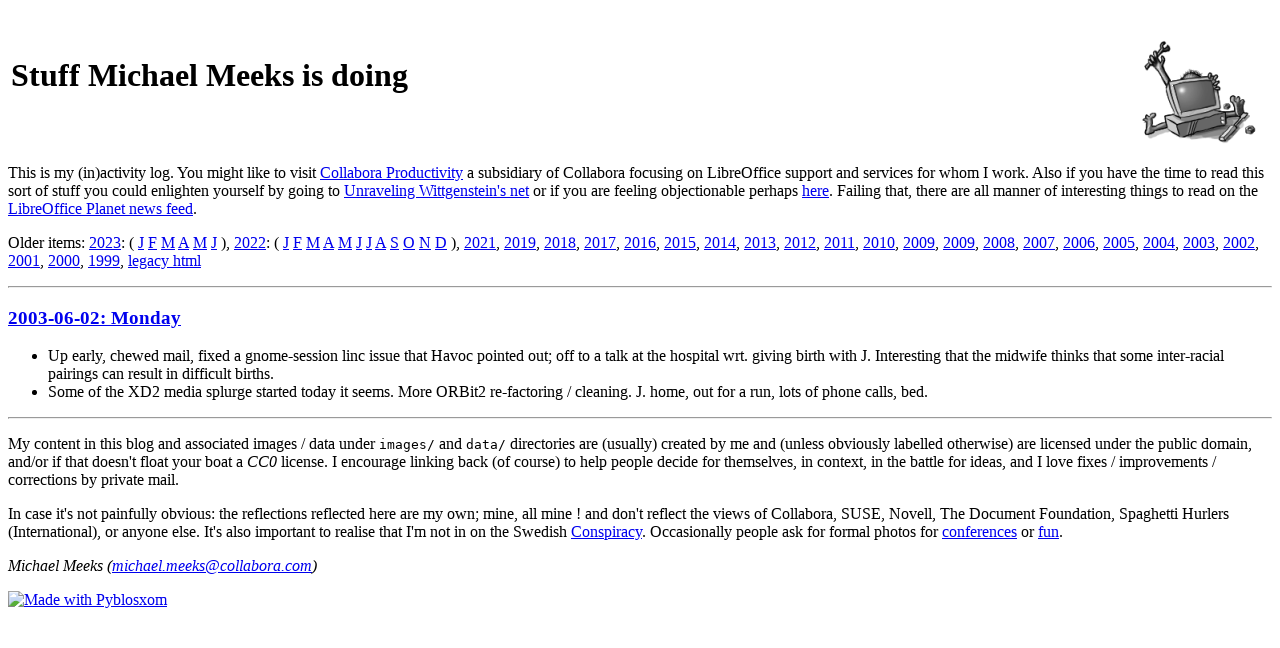

--- FILE ---
content_type: text/html
request_url: https://meeksfamily.uk/~michael/blog/2003-06-02.html
body_size: 1898
content:
<html>
<head>
<meta http-equiv="Content-Type" content="text/html; charset=utf-8"/>
<title>Stuff Michael Meeks is doing</title>
</head>
<body bgcolor=white>
<table width="100%">
<tr>
<td>
	<h1>Stuff Michael Meeks is doing</h1>
</td>
<td align="right"><a href="http://www.collaboracloudsuite.com/"><image src="monkey.png" border="0"></a></td>
</tr>
</table>
This is my (in)activity log. You might like to visit
<a href="http://www.collaboraoffice.com/">Collabora
Productivity</a> a subsidiary of Collabora focusing on LibreOffice support and
services for whom I work.
Also if you have the time to read this sort of stuff you could enlighten
yourself by going to <a href="http://www.christian-thinktank.com/">Unraveling Wittgenstein's net</a> or if
you are feeling objectionable perhaps <a href="http://www.christian-thinktank.com/objedex.html">here</a>.
Failing that, there are all manner of interesting things to read on
the <a href="http://planet.documentfoundation.org/">LibreOffice Planet news
feed</a>.
<p>
Older items:
  <a href="https://meeksfamily.uk/~michael/blog/2023/index.html">2023</a>: (
    <a href="https://meeksfamily.uk/~michael/blog/2023/Jan/index.html">J</a>
    <a href="https://meeksfamily.uk/~michael/blog/2023/Feb/index.html">F</a>
    <a href="https://meeksfamily.uk/~michael/blog/2023/Mar/index.html">M</a>
    <a href="https://meeksfamily.uk/~michael/blog/2023/Apr/index.html">A</a>
    <a href="https://meeksfamily.uk/~michael/blog/2023/May/index.html">M</a>
    <a href="https://meeksfamily.uk/~michael/blog/2023/Jun/index.html">J</a>
  ),
  <a href="https://meeksfamily.uk/~michael/blog/2022/index.html">2022</a>: (
    <a href="https://meeksfamily.uk/~michael/blog/2022/Jan/index.html">J</a>
    <a href="https://meeksfamily.uk/~michael/blog/2022/Feb/index.html">F</a>
    <a href="https://meeksfamily.uk/~michael/blog/2022/Mar/index.html">M</a>
    <a href="https://meeksfamily.uk/~michael/blog/2022/Apr/index.html">A</a>
    <a href="https://meeksfamily.uk/~michael/blog/2022/May/index.html">M</a>
    <a href="https://meeksfamily.uk/~michael/blog/2022/Jun/index.html">J</a>
    <a href="https://meeksfamily.uk/~michael/blog/2022/Jul/index.html">J</a>
    <a href="https://meeksfamily.uk/~michael/blog/2022/Aug/index.html">A</a>
    <a href="https://meeksfamily.uk/~michael/blog/2022/Sep/index.html">S</a>
    <a href="https://meeksfamily.uk/~michael/blog/2022/Oct/index.html">O</a>
    <a href="https://meeksfamily.uk/~michael/blog/2022/Nov/index.html">N</a>
    <a href="https://meeksfamily.uk/~michael/blog/2022/Dec/index.html">D</a>
  ),
  <a href="https://meeksfamily.uk/~michael/blog/2021/index.html">2021</a>,
  <a href="https://meeksfamily.uk/~michael/blog/2020/index.html">2019</a>,
  <a href="https://meeksfamily.uk/~michael/blog/2018/index.html">2018</a>,
  <a href="https://meeksfamily.uk/~michael/blog/2017/index.html">2017</a>,
  <a href="https://meeksfamily.uk/~michael/blog/2016/index.html">2016</a>,
  <a href="https://meeksfamily.uk/~michael/blog/2015/index.html">2015</a>,
  <a href="https://meeksfamily.uk/~michael/blog/2014/index.html">2014</a>,
  <a href="https://meeksfamily.uk/~michael/blog/2013/index.html">2013</a>,
  <a href="https://meeksfamily.uk/~michael/blog/2012/index.html">2012</a>,
  <a href="https://meeksfamily.uk/~michael/blog/2011/index.html">2011</a>,
  <a href="https://meeksfamily.uk/~michael/blog/2010/index.html">2010</a>,
  <a href="https://meeksfamily.uk/~michael/blog/2010/index.html">2009</a>,
  <a href="https://meeksfamily.uk/~michael/blog/2009/index.html">2009</a>,
  <a href="https://meeksfamily.uk/~michael/blog/2008/index.html">2008</a>,
  <a href="https://meeksfamily.uk/~michael/blog/2007/index.html">2007</a>,
  <a href="https://meeksfamily.uk/~michael/blog/2006/index.html">2006</a>,
  <a href="https://meeksfamily.uk/~michael/blog/2005/index.html">2005</a>,
  <a href="https://meeksfamily.uk/~michael/blog/2004/index.html">2004</a>,
  <a href="https://meeksfamily.uk/~michael/blog/2003/index.html">2003</a>,
  <a href="https://meeksfamily.uk/~michael/blog/2002/index.html">2002</a>,
  <a href="https://meeksfamily.uk/~michael/blog/2001/index.html">2001</a>,
  <a href="https://meeksfamily.uk/~michael/blog/2000/index.html">2000</a>,
  <a href="https://meeksfamily.uk/~michael/blog/1999/index.html">1999</a>,
  <a href="https://meeksfamily.uk/~michael/blog/archive/activity.html">legacy html</a>
</p>
<hr>
<!-- <h2>Mon, 02 Jun 2003</h2> -->
<h3><a href="https://meeksfamily.uk/~michael/blog/2003-06-02.html" name="2003-06-02">2003-06-02: Monday</a></h3>
<div class="blosxomStory">
<ul>
	<li>Up early, chewed mail, fixed a gnome-session
linc issue that Havoc pointed out; off to a talk at the
hospital wrt. giving birth with J. Interesting that the
midwife thinks that some inter-racial pairings can result
in difficult births.
	</li><li>Some of the XD2 media splurge started today
it seems. More ORBit2 re-factoring / cleaning. J. home,
out for a run, lots of phone calls, bed.
</li></ul>


</div>


<hr>
<p>
	My content in this blog and associated images / data under
<code>images/</code> and <code>data/</code> directories are (usually)
created by me and (unless obviously labelled otherwise) are licensed under
the public domain, and/or if that doesn't float your boat a <i>CC0</i>
license. I encourage linking back (of course) to help people decide for
themselves, in context, in the battle for ideas, and I love fixes /
improvements / corrections by private mail.
</p>
<p>
In case it's not painfully obvious: the reflections reflected here are my
own; mine, all mine ! and don't reflect the views of Collabora, SUSE,
Novell, The Document Foundation, Spaghetti Hurlers (International),
or anyone else.
It's also important to realise that I'm not in on the Swedish <a
href="https://web.archive.org/web/20200723144817/https://web.archive.org/web/20200723144817/http://ftp.gnome.org/conspiracy/">Conspiracy</a>.
Occasionally people ask for formal photos for <a
href="http://meeksfamily.uk/~michael/mugs/">conferences</a>
or <a href="mug.jpeg">fun</a>.
<address>Michael Meeks (<a href="mailto:michael.meeks@collabora.com">michael.meeks@collabora.com</a>)</address>
</p>
<right>
<a href="http://pyblosxom.github.com/"><img src="http://pyblosxom.github.com/images/pb_pyblosxom.gif" alt="Made with Pyblosxom" border="0" /></a>
</right>
</body>
</html>
